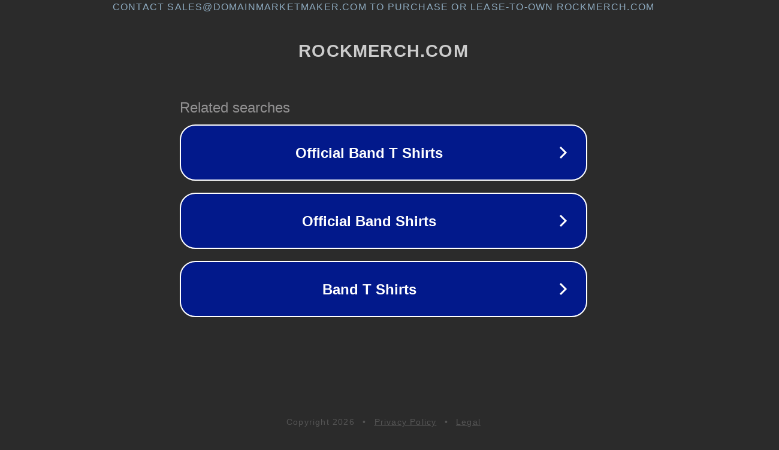

--- FILE ---
content_type: text/html; charset=utf-8
request_url: https://www.rockmerch.com/products/pink-floyd-dark-side-of-the-moon-50th-anniversary-vinyl-lp-43805129
body_size: 1154
content:
<!doctype html>
<html data-adblockkey="MFwwDQYJKoZIhvcNAQEBBQADSwAwSAJBANDrp2lz7AOmADaN8tA50LsWcjLFyQFcb/P2Txc58oYOeILb3vBw7J6f4pamkAQVSQuqYsKx3YzdUHCvbVZvFUsCAwEAAQ==_gBRpaBPQ3e/011rDzZPqtw7381vW+7QAt9c0o5oH53jPxYmybIQBV0g2pbE1z1H9FSM52Ov6uN+YATmbX1J0UA==" lang="en" style="background: #2B2B2B;">
<head>
    <meta charset="utf-8">
    <meta name="viewport" content="width=device-width, initial-scale=1">
    <link rel="icon" href="[data-uri]">
    <link rel="preconnect" href="https://www.google.com" crossorigin>
</head>
<body>
<div id="target" style="opacity: 0"></div>
<script>window.park = "[base64]";</script>
<script src="/bRGZyNhdG.js"></script>
</body>
</html>
